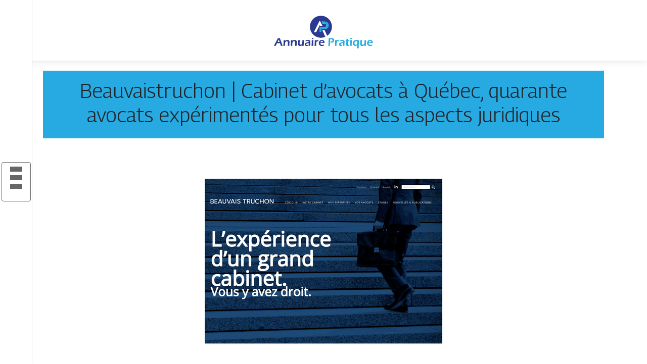

--- FILE ---
content_type: text/html; charset=UTF-8
request_url: https://www.annuairepratique.com/beauvaistruchon-cabinet-davocats-a-quebec-quarante-avocats-experimentes-pour-tous-les-aspects-juridiques/
body_size: 6037
content:
<!DOCTYPE html>
<html>
<head lang="fr-FR">
<meta charset="UTF-8">
<meta name="viewport" content="width=device-width">
<link rel="shortcut icon" href="https://www.annuairepratique.com/wp-content/uploads/2022/02/pratique.svg" /><script type="application/ld+json">
{
  "@context": "https://schema.org",
  "@type": "Article",
  "mainEntityOfPage": {
    "@type": "WebPage",
    "@id": "https://www.annuairepratique.com/beauvaistruchon-cabinet-davocats-a-quebec-quarante-avocats-experimentes-pour-tous-les-aspects-juridiques/"
  },
  "headline": "",
  "description": "",
  "image": {
    "@type": "ImageObject",
    "url":"https://www.annuairepratique.com/wp-content/uploads/2022/02/579284192.jpg",
    "width":550,
    "height": 344 
  },  "author": {
    "@type": "Person",
    "name": "admin",
    "url": "https://www.annuairepratique.com/author/annuairepratique"
  },
  "publisher": {
    "@type": "Organization",
    "name": "annuairepratique",
    "logo": {
      "@type": "ImageObject",
      "url": "https://www.annuairepratique.com"
    }
  },
  "datePublished": "2023-01-01T18:36:38+00:00",
  "dateModified": "2023-09-26T23:01:34+00:00"
}
</script>
<meta name='robots' content='max-image-preview:large' />
<link rel='dns-prefetch' href='//cdn.jsdelivr.net' />
<link rel='dns-prefetch' href='//stackpath.bootstrapcdn.com' />
<title></title><meta name="description" content=""><link rel="alternate" title="oEmbed (JSON)" type="application/json+oembed" href="https://www.annuairepratique.com/wp-json/oembed/1.0/embed?url=https%3A%2F%2Fwww.annuairepratique.com%2Fbeauvaistruchon-cabinet-davocats-a-quebec-quarante-avocats-experimentes-pour-tous-les-aspects-juridiques%2F" />
<link rel="alternate" title="oEmbed (XML)" type="text/xml+oembed" href="https://www.annuairepratique.com/wp-json/oembed/1.0/embed?url=https%3A%2F%2Fwww.annuairepratique.com%2Fbeauvaistruchon-cabinet-davocats-a-quebec-quarante-avocats-experimentes-pour-tous-les-aspects-juridiques%2F&#038;format=xml" />
<style id='wp-img-auto-sizes-contain-inline-css' type='text/css'>
img:is([sizes=auto i],[sizes^="auto," i]){contain-intrinsic-size:3000px 1500px}
/*# sourceURL=wp-img-auto-sizes-contain-inline-css */
</style>
<style id='wp-block-library-inline-css' type='text/css'>
:root{--wp-block-synced-color:#7a00df;--wp-block-synced-color--rgb:122,0,223;--wp-bound-block-color:var(--wp-block-synced-color);--wp-editor-canvas-background:#ddd;--wp-admin-theme-color:#007cba;--wp-admin-theme-color--rgb:0,124,186;--wp-admin-theme-color-darker-10:#006ba1;--wp-admin-theme-color-darker-10--rgb:0,107,160.5;--wp-admin-theme-color-darker-20:#005a87;--wp-admin-theme-color-darker-20--rgb:0,90,135;--wp-admin-border-width-focus:2px}@media (min-resolution:192dpi){:root{--wp-admin-border-width-focus:1.5px}}.wp-element-button{cursor:pointer}:root .has-very-light-gray-background-color{background-color:#eee}:root .has-very-dark-gray-background-color{background-color:#313131}:root .has-very-light-gray-color{color:#eee}:root .has-very-dark-gray-color{color:#313131}:root .has-vivid-green-cyan-to-vivid-cyan-blue-gradient-background{background:linear-gradient(135deg,#00d084,#0693e3)}:root .has-purple-crush-gradient-background{background:linear-gradient(135deg,#34e2e4,#4721fb 50%,#ab1dfe)}:root .has-hazy-dawn-gradient-background{background:linear-gradient(135deg,#faaca8,#dad0ec)}:root .has-subdued-olive-gradient-background{background:linear-gradient(135deg,#fafae1,#67a671)}:root .has-atomic-cream-gradient-background{background:linear-gradient(135deg,#fdd79a,#004a59)}:root .has-nightshade-gradient-background{background:linear-gradient(135deg,#330968,#31cdcf)}:root .has-midnight-gradient-background{background:linear-gradient(135deg,#020381,#2874fc)}:root{--wp--preset--font-size--normal:16px;--wp--preset--font-size--huge:42px}.has-regular-font-size{font-size:1em}.has-larger-font-size{font-size:2.625em}.has-normal-font-size{font-size:var(--wp--preset--font-size--normal)}.has-huge-font-size{font-size:var(--wp--preset--font-size--huge)}.has-text-align-center{text-align:center}.has-text-align-left{text-align:left}.has-text-align-right{text-align:right}.has-fit-text{white-space:nowrap!important}#end-resizable-editor-section{display:none}.aligncenter{clear:both}.items-justified-left{justify-content:flex-start}.items-justified-center{justify-content:center}.items-justified-right{justify-content:flex-end}.items-justified-space-between{justify-content:space-between}.screen-reader-text{border:0;clip-path:inset(50%);height:1px;margin:-1px;overflow:hidden;padding:0;position:absolute;width:1px;word-wrap:normal!important}.screen-reader-text:focus{background-color:#ddd;clip-path:none;color:#444;display:block;font-size:1em;height:auto;left:5px;line-height:normal;padding:15px 23px 14px;text-decoration:none;top:5px;width:auto;z-index:100000}html :where(.has-border-color){border-style:solid}html :where([style*=border-top-color]){border-top-style:solid}html :where([style*=border-right-color]){border-right-style:solid}html :where([style*=border-bottom-color]){border-bottom-style:solid}html :where([style*=border-left-color]){border-left-style:solid}html :where([style*=border-width]){border-style:solid}html :where([style*=border-top-width]){border-top-style:solid}html :where([style*=border-right-width]){border-right-style:solid}html :where([style*=border-bottom-width]){border-bottom-style:solid}html :where([style*=border-left-width]){border-left-style:solid}html :where(img[class*=wp-image-]){height:auto;max-width:100%}:where(figure){margin:0 0 1em}html :where(.is-position-sticky){--wp-admin--admin-bar--position-offset:var(--wp-admin--admin-bar--height,0px)}@media screen and (max-width:600px){html :where(.is-position-sticky){--wp-admin--admin-bar--position-offset:0px}}

/*# sourceURL=wp-block-library-inline-css */
</style><style id='global-styles-inline-css' type='text/css'>
:root{--wp--preset--aspect-ratio--square: 1;--wp--preset--aspect-ratio--4-3: 4/3;--wp--preset--aspect-ratio--3-4: 3/4;--wp--preset--aspect-ratio--3-2: 3/2;--wp--preset--aspect-ratio--2-3: 2/3;--wp--preset--aspect-ratio--16-9: 16/9;--wp--preset--aspect-ratio--9-16: 9/16;--wp--preset--color--black: #000000;--wp--preset--color--cyan-bluish-gray: #abb8c3;--wp--preset--color--white: #ffffff;--wp--preset--color--pale-pink: #f78da7;--wp--preset--color--vivid-red: #cf2e2e;--wp--preset--color--luminous-vivid-orange: #ff6900;--wp--preset--color--luminous-vivid-amber: #fcb900;--wp--preset--color--light-green-cyan: #7bdcb5;--wp--preset--color--vivid-green-cyan: #00d084;--wp--preset--color--pale-cyan-blue: #8ed1fc;--wp--preset--color--vivid-cyan-blue: #0693e3;--wp--preset--color--vivid-purple: #9b51e0;--wp--preset--gradient--vivid-cyan-blue-to-vivid-purple: linear-gradient(135deg,rgb(6,147,227) 0%,rgb(155,81,224) 100%);--wp--preset--gradient--light-green-cyan-to-vivid-green-cyan: linear-gradient(135deg,rgb(122,220,180) 0%,rgb(0,208,130) 100%);--wp--preset--gradient--luminous-vivid-amber-to-luminous-vivid-orange: linear-gradient(135deg,rgb(252,185,0) 0%,rgb(255,105,0) 100%);--wp--preset--gradient--luminous-vivid-orange-to-vivid-red: linear-gradient(135deg,rgb(255,105,0) 0%,rgb(207,46,46) 100%);--wp--preset--gradient--very-light-gray-to-cyan-bluish-gray: linear-gradient(135deg,rgb(238,238,238) 0%,rgb(169,184,195) 100%);--wp--preset--gradient--cool-to-warm-spectrum: linear-gradient(135deg,rgb(74,234,220) 0%,rgb(151,120,209) 20%,rgb(207,42,186) 40%,rgb(238,44,130) 60%,rgb(251,105,98) 80%,rgb(254,248,76) 100%);--wp--preset--gradient--blush-light-purple: linear-gradient(135deg,rgb(255,206,236) 0%,rgb(152,150,240) 100%);--wp--preset--gradient--blush-bordeaux: linear-gradient(135deg,rgb(254,205,165) 0%,rgb(254,45,45) 50%,rgb(107,0,62) 100%);--wp--preset--gradient--luminous-dusk: linear-gradient(135deg,rgb(255,203,112) 0%,rgb(199,81,192) 50%,rgb(65,88,208) 100%);--wp--preset--gradient--pale-ocean: linear-gradient(135deg,rgb(255,245,203) 0%,rgb(182,227,212) 50%,rgb(51,167,181) 100%);--wp--preset--gradient--electric-grass: linear-gradient(135deg,rgb(202,248,128) 0%,rgb(113,206,126) 100%);--wp--preset--gradient--midnight: linear-gradient(135deg,rgb(2,3,129) 0%,rgb(40,116,252) 100%);--wp--preset--font-size--small: 13px;--wp--preset--font-size--medium: 20px;--wp--preset--font-size--large: 36px;--wp--preset--font-size--x-large: 42px;--wp--preset--spacing--20: 0.44rem;--wp--preset--spacing--30: 0.67rem;--wp--preset--spacing--40: 1rem;--wp--preset--spacing--50: 1.5rem;--wp--preset--spacing--60: 2.25rem;--wp--preset--spacing--70: 3.38rem;--wp--preset--spacing--80: 5.06rem;--wp--preset--shadow--natural: 6px 6px 9px rgba(0, 0, 0, 0.2);--wp--preset--shadow--deep: 12px 12px 50px rgba(0, 0, 0, 0.4);--wp--preset--shadow--sharp: 6px 6px 0px rgba(0, 0, 0, 0.2);--wp--preset--shadow--outlined: 6px 6px 0px -3px rgb(255, 255, 255), 6px 6px rgb(0, 0, 0);--wp--preset--shadow--crisp: 6px 6px 0px rgb(0, 0, 0);}:where(.is-layout-flex){gap: 0.5em;}:where(.is-layout-grid){gap: 0.5em;}body .is-layout-flex{display: flex;}.is-layout-flex{flex-wrap: wrap;align-items: center;}.is-layout-flex > :is(*, div){margin: 0;}body .is-layout-grid{display: grid;}.is-layout-grid > :is(*, div){margin: 0;}:where(.wp-block-columns.is-layout-flex){gap: 2em;}:where(.wp-block-columns.is-layout-grid){gap: 2em;}:where(.wp-block-post-template.is-layout-flex){gap: 1.25em;}:where(.wp-block-post-template.is-layout-grid){gap: 1.25em;}.has-black-color{color: var(--wp--preset--color--black) !important;}.has-cyan-bluish-gray-color{color: var(--wp--preset--color--cyan-bluish-gray) !important;}.has-white-color{color: var(--wp--preset--color--white) !important;}.has-pale-pink-color{color: var(--wp--preset--color--pale-pink) !important;}.has-vivid-red-color{color: var(--wp--preset--color--vivid-red) !important;}.has-luminous-vivid-orange-color{color: var(--wp--preset--color--luminous-vivid-orange) !important;}.has-luminous-vivid-amber-color{color: var(--wp--preset--color--luminous-vivid-amber) !important;}.has-light-green-cyan-color{color: var(--wp--preset--color--light-green-cyan) !important;}.has-vivid-green-cyan-color{color: var(--wp--preset--color--vivid-green-cyan) !important;}.has-pale-cyan-blue-color{color: var(--wp--preset--color--pale-cyan-blue) !important;}.has-vivid-cyan-blue-color{color: var(--wp--preset--color--vivid-cyan-blue) !important;}.has-vivid-purple-color{color: var(--wp--preset--color--vivid-purple) !important;}.has-black-background-color{background-color: var(--wp--preset--color--black) !important;}.has-cyan-bluish-gray-background-color{background-color: var(--wp--preset--color--cyan-bluish-gray) !important;}.has-white-background-color{background-color: var(--wp--preset--color--white) !important;}.has-pale-pink-background-color{background-color: var(--wp--preset--color--pale-pink) !important;}.has-vivid-red-background-color{background-color: var(--wp--preset--color--vivid-red) !important;}.has-luminous-vivid-orange-background-color{background-color: var(--wp--preset--color--luminous-vivid-orange) !important;}.has-luminous-vivid-amber-background-color{background-color: var(--wp--preset--color--luminous-vivid-amber) !important;}.has-light-green-cyan-background-color{background-color: var(--wp--preset--color--light-green-cyan) !important;}.has-vivid-green-cyan-background-color{background-color: var(--wp--preset--color--vivid-green-cyan) !important;}.has-pale-cyan-blue-background-color{background-color: var(--wp--preset--color--pale-cyan-blue) !important;}.has-vivid-cyan-blue-background-color{background-color: var(--wp--preset--color--vivid-cyan-blue) !important;}.has-vivid-purple-background-color{background-color: var(--wp--preset--color--vivid-purple) !important;}.has-black-border-color{border-color: var(--wp--preset--color--black) !important;}.has-cyan-bluish-gray-border-color{border-color: var(--wp--preset--color--cyan-bluish-gray) !important;}.has-white-border-color{border-color: var(--wp--preset--color--white) !important;}.has-pale-pink-border-color{border-color: var(--wp--preset--color--pale-pink) !important;}.has-vivid-red-border-color{border-color: var(--wp--preset--color--vivid-red) !important;}.has-luminous-vivid-orange-border-color{border-color: var(--wp--preset--color--luminous-vivid-orange) !important;}.has-luminous-vivid-amber-border-color{border-color: var(--wp--preset--color--luminous-vivid-amber) !important;}.has-light-green-cyan-border-color{border-color: var(--wp--preset--color--light-green-cyan) !important;}.has-vivid-green-cyan-border-color{border-color: var(--wp--preset--color--vivid-green-cyan) !important;}.has-pale-cyan-blue-border-color{border-color: var(--wp--preset--color--pale-cyan-blue) !important;}.has-vivid-cyan-blue-border-color{border-color: var(--wp--preset--color--vivid-cyan-blue) !important;}.has-vivid-purple-border-color{border-color: var(--wp--preset--color--vivid-purple) !important;}.has-vivid-cyan-blue-to-vivid-purple-gradient-background{background: var(--wp--preset--gradient--vivid-cyan-blue-to-vivid-purple) !important;}.has-light-green-cyan-to-vivid-green-cyan-gradient-background{background: var(--wp--preset--gradient--light-green-cyan-to-vivid-green-cyan) !important;}.has-luminous-vivid-amber-to-luminous-vivid-orange-gradient-background{background: var(--wp--preset--gradient--luminous-vivid-amber-to-luminous-vivid-orange) !important;}.has-luminous-vivid-orange-to-vivid-red-gradient-background{background: var(--wp--preset--gradient--luminous-vivid-orange-to-vivid-red) !important;}.has-very-light-gray-to-cyan-bluish-gray-gradient-background{background: var(--wp--preset--gradient--very-light-gray-to-cyan-bluish-gray) !important;}.has-cool-to-warm-spectrum-gradient-background{background: var(--wp--preset--gradient--cool-to-warm-spectrum) !important;}.has-blush-light-purple-gradient-background{background: var(--wp--preset--gradient--blush-light-purple) !important;}.has-blush-bordeaux-gradient-background{background: var(--wp--preset--gradient--blush-bordeaux) !important;}.has-luminous-dusk-gradient-background{background: var(--wp--preset--gradient--luminous-dusk) !important;}.has-pale-ocean-gradient-background{background: var(--wp--preset--gradient--pale-ocean) !important;}.has-electric-grass-gradient-background{background: var(--wp--preset--gradient--electric-grass) !important;}.has-midnight-gradient-background{background: var(--wp--preset--gradient--midnight) !important;}.has-small-font-size{font-size: var(--wp--preset--font-size--small) !important;}.has-medium-font-size{font-size: var(--wp--preset--font-size--medium) !important;}.has-large-font-size{font-size: var(--wp--preset--font-size--large) !important;}.has-x-large-font-size{font-size: var(--wp--preset--font-size--x-large) !important;}
/*# sourceURL=global-styles-inline-css */
</style>

<style id='classic-theme-styles-inline-css' type='text/css'>
/*! This file is auto-generated */
.wp-block-button__link{color:#fff;background-color:#32373c;border-radius:9999px;box-shadow:none;text-decoration:none;padding:calc(.667em + 2px) calc(1.333em + 2px);font-size:1.125em}.wp-block-file__button{background:#32373c;color:#fff;text-decoration:none}
/*# sourceURL=/wp-includes/css/classic-themes.min.css */
</style>
<link rel='stylesheet' id='default-css' href='https://www.annuairepratique.com/wp-content/themes/generic-site/style.css?ver=67199f0f6d0c4c006bab8aada4532e47' type='text/css' media='all' />
<link rel='stylesheet' id='bootstrap4-css' href='https://www.annuairepratique.com/wp-content/themes/generic-site/css/bootstrap4/bootstrap.min.css?ver=67199f0f6d0c4c006bab8aada4532e47' type='text/css' media='all' />
<link rel='stylesheet' id='bootstrap-icon-css' href='https://cdn.jsdelivr.net/npm/bootstrap-icons@1.11.0/font/bootstrap-icons.css?ver=67199f0f6d0c4c006bab8aada4532e47' type='text/css' media='all' />
<link rel='stylesheet' id='font-awesome-css' href='https://stackpath.bootstrapcdn.com/font-awesome/4.7.0/css/font-awesome.min.css?ver=67199f0f6d0c4c006bab8aada4532e47' type='text/css' media='all' />
<link rel='stylesheet' id='aos-css' href='https://www.annuairepratique.com/wp-content/themes/generic-site/css/aos.css?ver=67199f0f6d0c4c006bab8aada4532e47' type='text/css' media='all' />
<link rel='stylesheet' id='global-css' href='https://www.annuairepratique.com/wp-content/themes/generic-site/css/global.css?ver=67199f0f6d0c4c006bab8aada4532e47' type='text/css' media='all' />
<link rel='stylesheet' id='style-css' href='https://www.annuairepratique.com/wp-content/themes/generic-site/css/template.css?ver=67199f0f6d0c4c006bab8aada4532e47' type='text/css' media='all' />
<script type="text/javascript" src="https://www.annuairepratique.com/wp-content/themes/generic-site/js/jquery.min.js?ver=67199f0f6d0c4c006bab8aada4532e47" id="jquery-js"></script>
<link rel="https://api.w.org/" href="https://www.annuairepratique.com/wp-json/" /><link rel="alternate" title="JSON" type="application/json" href="https://www.annuairepratique.com/wp-json/wp/v2/posts/1115" /><link rel="EditURI" type="application/rsd+xml" title="RSD" href="https://www.annuairepratique.com/xmlrpc.php?rsd" />
<link rel="canonical" href="https://www.annuairepratique.com/beauvaistruchon-cabinet-davocats-a-quebec-quarante-avocats-experimentes-pour-tous-les-aspects-juridiques/" />
<link rel='shortlink' href='https://www.annuairepratique.com/?p=1115' />
<meta name="google-site-verification" content="i2MhafqrRkAu7HY8Cvs84ddxhqqMWrzHfcxA2Rimh2Y" />
<link rel="preconnect" href="https://fonts.googleapis.com">
<link rel="preconnect" href="https://fonts.gstatic.com" crossorigin>
<link href="https://fonts.googleapis.com/css2?family=Georama:wght@300&display=swap" rel="stylesheet"><style type="text/css">
	
.default_color_background,.menu-bars{background-color : #666666 }
.default_color_text,a,h1 span,h2 span,h3 span,h4 span,h5 span,h6 span{color :#666666 }
.default_color_border{border-color : #666666 }
.navigation li a,.navigation li.disabled,.navigation li.active a{background-color: #666666;}
.fa-bars,.overlay-nav .close{color: #666666;}
nav li a:after{background-color: #666666;}
.main-menu,.bottom-menu{background-color:#fff;}
.main-menu.scrolling-down{-webkit-box-shadow: 0 2px 13px 0 rgba(0, 0, 0, .1);-moz-box-shadow: 0 2px 13px 0 rgba(0, 0, 0, .1);box-shadow: 0 2px 13px 0 rgba(0, 0, 0, .1);}	
.scrolling-down .logo-main{display: none;}
.scrolling-down .logo-sticky{display:inline-block;}
.main {margin-top:120px!important}
body{font-family: 'Georama', sans-serif;}
.main{background:#fff;margin-top:40px;padding:20px 15px 0}
.home h2{font-size:18px;text-transform:uppercase;}
.home .main img{max-width: 100%;height: auto;}
.navbar{border-top: 1px dotted #666;border-bottom: 1px dotted #666;margin-top: 25px;}
.last-post{background:#f5f5f5;padding:10px}
footer{background-image:url()}
.copyright{background:#ddd;padding:20px}
.last-bloc{background-image:url(/wp-content/themes/generic-site/img/footer_bg.png);padding:15px;color:#fff}
.subheader{padding:15px;text-align:center;background:#dedede}

.home .content-inloop {
  height: auto;
}
  .single .post-thumb {
  margin-bottom: 20px;
  margin-top: 20px;
} 

.copyright-bloc.text-center {
  color: #fff;
}

.scrolling-down #logo img {
    height: auto;
}


a:hover {
    color: #27aae1;
    text-decoration: underline;
}
.last-post {
    background: #27aae1;
    padding: 10px;
}
footer .copyright {
    border-top: 1px solid #27aae1;
    padding-top: 20px;
}
.copyright {
    background: #27aae1;
    padding: 20px;
}
.subheader {
    padding: 15px;
    text-align: center;
    background: #27aae1;
}
.last-post {
    background: #f5f5f5;
    padding: 10px;
}

.loop-post {
  background: #fff;
  padding: 30px;
}

body {background-repeat: no-repeat;
background-attachment: fixed;}
</style><style>:root {
    --color-primary: #666666;
    --color-primary-light: #848484;
    --color-primary-dark: #474747;
    --color-primary-hover: #5b5b5b;
    --color-primary-muted: #a3a3a3;
            --color-background: #fff;
    --color-text: #ffffff;
} </style>

</head>
<body class="wp-singular post-template-default single single-post postid-1115 single-format-standard wp-theme-generic-site catid-16  open-left" style="background-image:url(http://www.annuairepratique.com/wp-content/uploads/2022/02/fond.svg);">
<div id="mask-menu"></div>	
<div id="before-menu"></div>
	
<nav class="click-menu creative-menu crv-left main-menu">
<div class="container">
<div class="text-center">	
<a id="logo" href="https://www.annuairepratique.com">
<img class="logo-main" src="https://www.annuairepratique.com/wp-content/uploads/2022/02/Annuaire-Pratique-3.svg" alt="logo">
<img class="logo-sticky" src="https://www.annuairepratique.com/wp-content/uploads/2022/02/Annuaire-Pratique-3.svg" alt="logo"></a>
</div>
<div class="open_left">
<button class="navbar-toggler default_color_border" type="button">
<ul class="menu_btn">	
<li class="menu-bars"></li>
<li class="menu-bars"></li>
<li class="menu-bars"></li>
</ul>
</button>
<div class="close-menu"><i class="fa fa-times-thin fa-2x" aria-hidden="true"></i></div>
</div>
<div class="menu-left overlay-menu">	
<ul id="main-menu" class="navbar-nav"><li id="menu-item-1638" class="menu-item menu-item-type-taxonomy menu-item-object-category"><a href="https://www.annuairepratique.com/assurances/">Assurances</a></li>
<li id="menu-item-1639" class="menu-item menu-item-type-taxonomy menu-item-object-category"><a href="https://www.annuairepratique.com/business/">Business</a></li>
<li id="menu-item-1640" class="menu-item menu-item-type-taxonomy menu-item-object-category"><a href="https://www.annuairepratique.com/cuisine/">Cuisine</a></li>
<li id="menu-item-1641" class="menu-item menu-item-type-taxonomy menu-item-object-category"><a href="https://www.annuairepratique.com/culture-art/">Culture &amp; art</a></li>
<li id="menu-item-1642" class="menu-item menu-item-type-taxonomy menu-item-object-category"><a href="https://www.annuairepratique.com/emploi-formations/">Emploi &amp; formations</a></li>
<li id="menu-item-1643" class="menu-item menu-item-type-taxonomy menu-item-object-category"><a href="https://www.annuairepratique.com/finances/">Finances</a></li>
<li id="menu-item-1644" class="menu-item menu-item-type-taxonomy menu-item-object-category"><a href="https://www.annuairepratique.com/immobilier/">Immobilier</a></li>
<li id="menu-item-1646" class="menu-item menu-item-type-taxonomy menu-item-object-category current-post-ancestor current-menu-parent current-post-parent"><a href="https://www.annuairepratique.com/juridique/">Juridique</a></li>
<li id="menu-item-1647" class="menu-item menu-item-type-taxonomy menu-item-object-category"><a href="https://www.annuairepratique.com/loisirs-sports/">Loisirs &amp; sports</a></li>
<li id="menu-item-1648" class="menu-item menu-item-type-taxonomy menu-item-object-category"><a href="https://www.annuairepratique.com/maison-deco/">Maison &amp; déco</a></li>
<li id="menu-item-1654" class="menu-item menu-item-type-taxonomy menu-item-object-category"><a href="https://www.annuairepratique.com/mobilite-logistique/">Mobilité &amp; logistique</a></li>
<li id="menu-item-1649" class="menu-item menu-item-type-taxonomy menu-item-object-category"><a href="https://www.annuairepratique.com/nature-ecologie/">Nature &amp; écologie</a></li>
<li id="menu-item-1650" class="menu-item menu-item-type-taxonomy menu-item-object-category"><a href="https://www.annuairepratique.com/sante-bien-etre/">Santé &amp; bien-être</a></li>
<li id="menu-item-1651" class="menu-item menu-item-type-taxonomy menu-item-object-category"><a href="https://www.annuairepratique.com/shopping-beaute/">Shopping &amp; beauté</a></li>
<li id="menu-item-1652" class="menu-item menu-item-type-taxonomy menu-item-object-category"><a href="https://www.annuairepratique.com/societe/">Société</a></li>
<li id="menu-item-1653" class="menu-item menu-item-type-taxonomy menu-item-object-category"><a href="https://www.annuairepratique.com/technologies/">Technologies</a></li>
<li id="menu-item-1655" class="menu-item menu-item-type-taxonomy menu-item-object-category"><a href="https://www.annuairepratique.com/voyages/">Voyages</a></li>
<li id="menu-item-1645" class="menu-item menu-item-type-taxonomy menu-item-object-category"><a href="https://www.annuairepratique.com/infos/">Infos</a></li>
</ul></div>
</div>
</nav>
<div class="main">
<div class="container">  


<div class="subheader" style="background-position:top;">
<div id="mask" style=""></div> 
<div class="container-fluid"><h1 class="title">Beauvaistruchon | Cabinet d&rsquo;avocats à Québec, quarante avocats expéri­mentés pour tous les aspects juridiques</h1></div>
</div>



<div class="container-fluid">
<div class="row">
<div class="post-data col-md-12 col-lg-12 col-xs-12">
<div class="row">
<div class="col-md-12 col-xs-12">

<div class="post-thumb text-center">
<img width="550" height="344" src="https://www.annuairepratique.com/wp-content/uploads/2022/02/579284192.jpg" class="attachment-post-xlarge size-post-xlarge wp-post-image" alt="" decoding="async" fetchpriority="high" srcset="https://www.annuairepratique.com/wp-content/uploads/2022/02/579284192.jpg 550w, https://www.annuairepratique.com/wp-content/uploads/2022/02/579284192-300x188.jpg 300w" sizes="(max-width: 550px) 100vw, 550px" /></div>

</div>

<div class="col-md-12 col-xs-12">

<div class="blog-post-content mb-5">




Beauvais Truchon Avocats est un cabinet de droit à Québec au service des besoins légaux de ses clients depuis plus de 50 ans.<div class='text-center'><a href="https://www.beauvaistruchon.com/">https://www.beauvaistruchon.com/</a></div>

  
</div>

</div>
</div>


</div><!---post-data--->
<!----sidebar--->
</div>
</div>
</div>




</div>
</div>
</div>
<footer style="">
<div class="copyright-bloc text-center"><div class="container"></div></div></footer>
</div>

<script type="speculationrules">
{"prefetch":[{"source":"document","where":{"and":[{"href_matches":"/*"},{"not":{"href_matches":["/wp-*.php","/wp-admin/*","/wp-content/uploads/*","/wp-content/*","/wp-content/plugins/*","/wp-content/themes/generic-site/*","/*\\?(.+)"]}},{"not":{"selector_matches":"a[rel~=\"nofollow\"]"}},{"not":{"selector_matches":".no-prefetch, .no-prefetch a"}}]},"eagerness":"conservative"}]}
</script>
<script type="text/javascript" src="https://www.annuairepratique.com/wp-content/themes/generic-site/js/bootstrap.min.js" id="bootstrap4-js"></script>
<script type="text/javascript" src="https://www.annuairepratique.com/wp-content/themes/generic-site/js/aos.js" id="aos-js"></script>
<script type="text/javascript" src="https://www.annuairepratique.com/wp-content/themes/generic-site/js/rellax.min.js" id="rellax-js"></script>
<script type="text/javascript" src="https://www.annuairepratique.com/wp-content/themes/generic-site/js/default_script.js" id="default_script-js"></script>

<script type="text/javascript">
jQuery('.remove-margin-bottom').parent(".so-panel").css("margin-bottom","0px");
</script>
<script type="text/javascript">
var nav = jQuery('.main-menu:not(.creative-menu-open)');
var menu_height = jQuery(".main-menu").height();	
jQuery(window).scroll(function () {	
if (jQuery(this).scrollTop() > 125) {	
nav.addClass("fixed-menu");
jQuery(".main-menu").addClass("scrolling-down");
jQuery("#before-menu").css("height",menu_height);
setTimeout(function(){ jQuery('.fixed-menu').css("top", "0"); },600)
} else {
jQuery(".main-menu").removeClass("scrolling-down");
nav.removeClass("fixed-menu");
jQuery("#before-menu").css("height","0px");
jQuery('.fixed-menu').css("top", "-200px");
nav.attr('style', '');
}
});
</script>
<script type="text/javascript">
AOS.init({
  once: true,
});
</script>

	

<script type="text/javascript">
$(document).ready(function() {
$( ".blog-post-content img" ).on( "click", function() {
var url_img = $(this).attr('src');
$('.img-fullscreen').html("<div><img src='"+url_img+"'></div>");
$('.img-fullscreen').fadeIn();
});
$('.img-fullscreen').on( "click", function() {
$(this).empty();
$('.img-fullscreen').hide();
});
});
</script>

<div class="img-fullscreen"></div>

</body>
</html>   

--- FILE ---
content_type: image/svg+xml
request_url: https://www.annuairepratique.com/wp-content/uploads/2022/02/Annuaire-Pratique-3.svg
body_size: 8811
content:
<?xml version="1.0" encoding="utf-8"?>
<!-- Generator: Adobe Illustrator 16.0.0, SVG Export Plug-In . SVG Version: 6.00 Build 0)  -->
<!DOCTYPE svg PUBLIC "-//W3C//DTD SVG 1.1//EN" "http://www.w3.org/Graphics/SVG/1.1/DTD/svg11.dtd">
<svg version="1.1" id="Calque_1" xmlns="http://www.w3.org/2000/svg" xmlns:xlink="http://www.w3.org/1999/xlink" x="0px" y="0px"
	 width="209.75px" height="79.902px" viewBox="-62.333 0 209.75 79.902" enable-background="new -62.333 0 209.75 79.902"
	 xml:space="preserve">
<path fill="#080606" d="M-4.611,145.117c0.005-0.002,0.011-0.002,0.016-0.004c-0.001,0.004-0.002,0.006-0.004,0.01
	C-4.603,145.121-4.607,145.119-4.611,145.117z"/>
<g>
	<text transform="matrix(1 0 0 1 -71.8311 -36.0247)" fill="#B00342" font-family="'Candle-Mustard'" font-size="32">Annuaire</text>
	<text transform="matrix(1 0 0 1 29.4473 -36.0247)" fill="#B00342" font-family="'Candle-Mustard'" font-size="32"> </text>
	<text transform="matrix(1 0 0 1 38.2471 -36.0247)" fill="#0B0204" font-family="'Candle-Mustard'" font-size="32">Vin</text>
</g>
<g>
	<path fill="#191616" d="M48.108-66.217l-0.006-0.159l-0.01-0.313c-0.006-0.211-0.012-0.421-0.033-0.642l-0.053-0.651
		c-0.018-0.219-0.049-0.428-0.072-0.643c-0.203-1.701-0.527-3.373-0.902-5.028c-0.377-1.655-0.822-3.292-1.311-4.916
		c-0.49-1.622-1.025-3.232-1.635-4.816l-0.004-0.009c-0.047-0.12-0.164-0.205-0.301-0.202l-3.424,0.053l-3.424,0.066l-3.424,0.065
		c-1.143,0.021-2.283,0.053-3.426,0.078c-0.029,0-0.055,0.026-0.057,0.059c0,0.032,0.027,0.059,0.057,0.06
		c1.143,0.025,2.283,0.059,3.426,0.078l3.424,0.067l3.424,0.064l3.193,0.051c0.52,1.517,0.988,3.054,1.414,4.603
		c0.443,1.619,0.836,3.252,1.178,4.893c0.338,1.641,0.621,3.291,0.783,4.944c0.02,0.205,0.047,0.414,0.059,0.617l0.037,0.609
		c0.018,0.2,0.02,0.411,0.023,0.623l0.006,0.316l0.004,0.157v0.065l-0.004,0.076c-0.01,0.81-0.098,1.616-0.266,2.406
		c-0.334,1.581-0.984,3.091-1.895,4.42c-0.908,1.331-2.076,2.48-3.418,3.368c-1.338,0.889-2.85,1.517-4.426,1.83l-0.283,0.049
		c0.242-0.723,0.496-1.44,0.76-2.154c0.389-1.035,0.787-2.063,1.213-3.084c0.424-1.02,0.869-2.029,1.332-3.032
		c0.928-2.006,1.936-3.975,3.031-5.895c0.029-0.055,0.047-0.113,0.047-0.176c0-0.027-0.004-0.055-0.01-0.081
		c-0.045-0.188-0.234-0.303-0.422-0.259l-0.002,0.002C32.465-66.192,25.833-75.22,26.772-81.94c0.036-0.31,0.051-0.621,0.119-0.925
		l0.083-0.458c0.016-0.076,0.025-0.152,0.044-0.229l0.06-0.225c0.146-0.604,0.346-1.194,0.578-1.77l0.188-0.427l0.094-0.213
		c0.031-0.072,0.063-0.143,0.102-0.209l0.434-0.808c0.002-0.005,0.004-0.012,0.008-0.017l0.014-0.024L28.5-87.25
		c0.098-0.192,0.023-0.43-0.17-0.53c-0.193-0.099-0.43-0.021-0.529,0.171v0.001c-0.855,1.467-1.663,2.962-2.397,4.497
		c-0.722,1.539-1.385,3.107-1.962,4.71c-0.58,1.602-1.078,3.234-1.472,4.896c-0.397,1.661-0.694,3.352-0.854,5.062
		c-0.035,0.428-0.063,0.856-0.089,1.286l-0.017,0.646l-0.008,0.323L21-66.145v0.055l0.001,0.078l0.004,0.159
		c0.004,0.211,0.005,0.418,0.024,0.646c0.019,0.224,0.029,0.45,0.06,0.666c0.048,0.438,0.12,0.873,0.212,1.303
		c0.367,1.724,1.081,3.37,2.08,4.821c1,1.453,2.283,2.71,3.76,3.677c1.478,0.969,3.15,1.638,4.886,1.966
		c0.434,0.082,0.871,0.142,1.311,0.182c0.221,0.015,0.441,0.041,0.662,0.044l0.33,0.008l0.166,0.006h0.041l0.057,0.001l0.08-0.003
		c0.172-0.005,0.338-0.008,0.512-0.013c-3.641,11.441-4.846,26.216,6.078,31.067l-2.414,0.031c-1.428,0.021-2.854,0.039-4.283,0.068
		l-4.281,0.078l-2.141,0.04l-2.141,0.049c-0.03,0.002-0.056,0.026-0.057,0.058c0,0.033,0.026,0.06,0.057,0.061l2.141,0.05
		l2.141,0.04l4.281,0.079c1.43,0.028,2.855,0.047,4.283,0.067l4.281,0.056c0.148,0.003,0.287-0.091,0.336-0.238
		c0.063-0.184-0.037-0.381-0.221-0.441l-0.008-0.005c-12.051-4.026-10.742-19.044-6.906-31.157l0.309-0.039l0.652-0.117
		c1.732-0.354,3.395-1.048,4.859-2.037c1.463-0.988,2.73-2.261,3.707-3.729c0.975-1.47,1.66-3.129,1.998-4.854
		c0.17-0.863,0.252-1.741,0.25-2.619l0.002-0.082L48.108-66.217z M36.569-56.491c-0.338,0.883-0.658,1.771-0.963,2.666l-0.336,0.026
		c-0.203,0.01-0.42,0.013-0.627,0.021l-0.08,0.003l-0.061-0.003l-0.15-0.004l-0.303-0.008c-0.199-0.001-0.4-0.024-0.6-0.037
		c-0.4-0.036-0.801-0.089-1.195-0.165c-1.58-0.291-3.098-0.897-4.447-1.771c-1.353-0.869-2.536-2.005-3.46-3.324
		c-0.925-1.317-1.59-2.819-1.941-4.393c-0.087-0.396-0.157-0.792-0.204-1.192c-0.031-0.202-0.041-0.396-0.059-0.594
		c-0.02-0.189-0.023-0.406-0.03-0.617L22.11-66.04l-0.002-0.079v-0.019c0,0,0-0.001,0-0.006v-0.039l0.006-0.31l0.01-0.617
		c0.021-0.413,0.044-0.825,0.074-1.238c0.139-1.65,0.417-3.294,0.786-4.918c0.368-1.625,0.838-3.229,1.39-4.804
		c0.515-1.48,1.092-2.939,1.729-4.373c-0.013,0.147-0.025,0.297-0.041,0.444c-1.018,8.012,7.405,16.282,15.87,14.22l0.148-0.033
		c-1.021,1.681-1.961,3.41-2.828,5.176c-0.494,1.002-0.963,2.017-1.408,3.041C37.397-58.57,36.967-57.537,36.569-56.491z"/>
	<path fill="#B00342" d="M42.081-67.811c-1.021,1.681-1.961,3.41-2.828,5.176c-0.494,1.002-0.963,2.017-1.408,3.041
		c-0.447,1.024-0.877,2.058-1.275,3.104c-0.338,0.883-0.658,1.771-0.963,2.666l-0.336,0.026c-0.203,0.01-0.42,0.013-0.627,0.021
		l-0.08,0.003l-0.061-0.003l-0.15-0.004l-0.303-0.008c-0.199-0.001-0.4-0.024-0.6-0.037c-0.4-0.036-0.801-0.089-1.195-0.165
		c-1.58-0.291-3.098-0.897-4.447-1.771c-1.353-0.869-2.536-2.005-3.46-3.324c-0.925-1.317-1.59-2.818-1.941-4.393
		c-0.087-0.396-0.157-0.792-0.204-1.192c-0.031-0.202-0.041-0.396-0.059-0.594c-0.02-0.189-0.023-0.406-0.03-0.617L22.11-66.04
		l-0.002-0.079v-0.019c0,0,0-0.001,0-0.006v-0.039l0.006-0.31l0.01-0.617c0.021-0.413,0.044-0.825,0.074-1.238
		c0.139-1.65,0.417-3.294,0.786-4.918c0.368-1.625,0.838-3.229,1.39-4.804c0.515-1.48,1.092-2.939,1.729-4.373
		c-0.013,0.147-0.025,0.297-0.041,0.444c-1.018,8.012,7.405,16.282,15.87,14.22L42.081-67.811z"/>
	<path fill="#F2F2F2" d="M28.758-57.236c-1.776-0.84-3.161-1.97-4.151-3.757c-1.983-3.573-1.395-8.075,0.088-11.885
		c-0.176,2.715-0.804,6.748,0.209,10.063c0.151,0.485,0.321,0.958,0.53,1.396C26.333-59.528,27.336-58.55,28.758-57.236z"/>
</g>
<g>
	<path fill="#B00342" d="M34.002-88.556c-1.645,0.792-2.604,1.494-4.051,2.978c0.459-1.445,1.492-3.969,2.658-4.928
		C34.315-91.908,35.756-89.4,34.002-88.556z"/>
	<path fill="#191616" d="M34.766-90.131c-0.07-0.207-0.199-0.392-0.359-0.539c-0.162-0.146-0.369-0.245-0.584-0.284
		c-0.219-0.039-0.443-0.008-0.646,0.063c-0.105,0.035-0.201,0.083-0.297,0.137l-0.139,0.086l-0.127,0.095
		c-0.088,0.068-0.162,0.145-0.242,0.214c-0.076,0.075-0.148,0.155-0.223,0.232l-0.201,0.247c-0.066,0.084-0.125,0.173-0.189,0.258
		c-0.121,0.176-0.238,0.354-0.344,0.536c-0.111,0.182-0.213,0.368-0.313,0.554c-0.1,0.188-0.193,0.378-0.285,0.569
		c-0.088,0.193-0.176,0.386-0.258,0.581c-0.084,0.195-0.162,0.392-0.238,0.589c-0.063,0.161-0.123,0.322-0.18,0.483
		c-0.072,0.199-0.141,0.399-0.205,0.602c-0.014,0.038-0.025,0.075-0.037,0.113c-0.006,0.02-0.002,0.04,0.014,0.056
		c0.021,0.021,0.057,0.021,0.076-0.001l0.086-0.086l0.359-0.361c0.111-0.112,0.225-0.218,0.34-0.325
		c0.039-0.037,0.078-0.073,0.117-0.111c0.15-0.146,0.314-0.277,0.473-0.417c0.156-0.141,0.328-0.262,0.492-0.395
		c0.08-0.066,0.168-0.124,0.254-0.186l0.258-0.18c0.088-0.061,0.18-0.112,0.268-0.169l0.268-0.167l0.551-0.307l0.564-0.285
		c0.191-0.094,0.373-0.219,0.518-0.381c0.145-0.161,0.242-0.365,0.283-0.578C34.86-89.701,34.836-89.925,34.766-90.131z
		 M34.715-89.506c-0.021,0.198-0.107,0.391-0.238,0.548c-0.131,0.158-0.303,0.279-0.488,0.373l-0.285,0.14
		c-0.096,0.045-0.188,0.094-0.285,0.137c-0.189,0.094-0.377,0.193-0.568,0.285l-0.279,0.15c-0.096,0.05-0.191,0.098-0.285,0.15
		c-0.09,0.055-0.184,0.106-0.277,0.159c-0.094,0.054-0.191,0.102-0.279,0.162l-0.273,0.171c-0.092,0.059-0.184,0.113-0.273,0.176
		c-0.033,0.022-0.066,0.046-0.102,0.069c0.021-0.048,0.043-0.096,0.066-0.143c0.086-0.186,0.172-0.372,0.258-0.556l0.129-0.277
		c0.047-0.089,0.092-0.18,0.135-0.271c0.088-0.183,0.178-0.363,0.27-0.54c0.047-0.088,0.092-0.179,0.143-0.265
		c0.047-0.086,0.092-0.177,0.143-0.26l0.148-0.254l0.16-0.243c0.055-0.076,0.111-0.154,0.168-0.228
		c0.031-0.034,0.063-0.069,0.09-0.104l0.047-0.055l0.01-0.013l0.006-0.007l0.002-0.002c-0.002,0-0.002,0.001-0.004,0.002
		l0.025-0.024l0.113-0.109l0.09-0.077c0.066-0.051,0.141-0.103,0.215-0.141c0.15-0.078,0.314-0.129,0.482-0.124
		c0.168,0.004,0.342,0.06,0.492,0.165c0.146,0.107,0.283,0.251,0.357,0.431C34.706-89.904,34.745-89.704,34.715-89.506z"/>
</g>
<g>
	<text transform="matrix(1 0 0 1 56.5 153.6697)" fill="#050304" font-family="'CasanovaSerifDisplayFree-Regula'" font-size="30">AnnuairExpress</text>
</g>
<g>
	<g>
		<path fill="#2B3990" d="M-55.478,70.542c0.761-1.345,1.654-3.009,2.678-4.991l2.888-5.541c0.899-1.711,1.646-3.193,2.239-4.443
			c0.951,0.015,1.624,0.022,2.019,0.022c0.694,0,1.374-0.008,2.04-0.022l1.569,4.488l3.409,9.281l0.472,1.206l-1.644-0.021
			c-0.38,0-1.019,0.009-1.917,0.021c-0.176-0.651-0.453-1.529-0.83-2.632c-0.378-1.105-0.699-2.001-0.962-2.688h-5.773
			c-0.854,1.741-1.688,3.515-2.5,5.32l-1.789-0.021C-53.916,70.52-54.548,70.529-55.478,70.542z M-48.315,62.939h4.204l-1.726-5.078
			l-0.889,1.847L-48.315,62.939z"/>
		<path fill="#2B3990" d="M-36.85,70.542c0.167-1.66,0.308-3.523,0.42-5.595c0.112-2.069,0.176-3.924,0.19-5.562
			c0.674,0.015,1.212,0.021,1.615,0.021c0.476,0,0.981-0.006,1.516-0.021l-0.122,1.864c0.227-0.322,0.426-0.578,0.598-0.768
			c0.172-0.19,0.392-0.377,0.658-0.56c0.268-0.183,0.553-0.33,0.856-0.439c0.303-0.109,0.644-0.196,1.02-0.264
			c0.377-0.065,0.77-0.098,1.18-0.098c0.651,0,1.275,0.081,1.871,0.247c0.596,0.164,1.077,0.426,1.443,0.783
			c0.366,0.359,0.607,0.75,0.724,1.175c0.117,0.425,0.175,0.874,0.175,1.35c0,0.197-0.01,0.511-0.034,0.942l-0.227,4.794
			c-0.028,0.667-0.046,1.376-0.053,2.129c-0.579-0.013-1.074-0.021-1.483-0.021c-0.557,0-1.118,0.009-1.681,0.021
			c0.058-0.636,0.132-1.747,0.22-3.329c0.089-1.584,0.132-2.632,0.132-3.144c0-0.578-0.091-1.042-0.273-1.393
			c-0.183-0.352-0.466-0.618-0.85-0.801c-0.383-0.184-0.798-0.275-1.244-0.275c-0.438,0-0.848,0.085-1.228,0.252
			c-0.38,0.169-0.709,0.414-0.987,0.736c-0.292,0.328-0.519,0.734-0.679,1.218c-0.168,0.511-0.292,1.356-0.373,2.534
			c-0.074,1.046-0.133,2.446-0.177,4.201c-0.564-0.013-1.074-0.021-1.527-0.021C-35.629,70.52-36.189,70.529-36.85,70.542z"/>
		<path fill="#2B3990" d="M-22.467,70.542c0.167-1.66,0.307-3.523,0.42-5.595c0.112-2.069,0.176-3.924,0.19-5.562
			c0.674,0.015,1.212,0.021,1.615,0.021c0.476,0,0.981-0.006,1.516-0.021l-0.122,1.864c0.226-0.322,0.425-0.578,0.598-0.768
			c0.172-0.19,0.391-0.377,0.658-0.56c0.268-0.183,0.554-0.33,0.857-0.439c0.303-0.109,0.643-0.196,1.02-0.264
			c0.377-0.065,0.77-0.098,1.18-0.098c0.651,0,1.275,0.081,1.871,0.247c0.596,0.164,1.077,0.426,1.442,0.783
			c0.366,0.359,0.608,0.75,0.725,1.175s0.175,0.874,0.175,1.35c0,0.197-0.011,0.511-0.033,0.942l-0.227,4.794
			c-0.029,0.667-0.046,1.376-0.054,2.129c-0.579-0.013-1.073-0.021-1.483-0.021c-0.557,0-1.117,0.009-1.68,0.021
			c0.058-0.636,0.131-1.747,0.219-3.329c0.088-1.584,0.132-2.632,0.132-3.144c0-0.578-0.091-1.042-0.274-1.393
			c-0.183-0.352-0.466-0.618-0.85-0.801c-0.383-0.184-0.798-0.275-1.244-0.275c-0.438,0-0.848,0.085-1.228,0.252
			c-0.38,0.169-0.708,0.414-0.986,0.736c-0.292,0.328-0.519,0.734-0.68,1.218c-0.168,0.511-0.292,1.356-0.373,2.534
			c-0.074,1.046-0.132,2.446-0.176,4.201c-0.564-0.013-1.073-0.021-1.527-0.021C-21.247,70.52-21.807,70.529-22.467,70.542z"/>
		<path fill="#2B3990" d="M3.317,70.542c-0.645-0.013-1.138-0.021-1.482-0.021c-0.432,0-0.921,0.009-1.47,0.021l0.02-1.82
			c-0.205,0.307-0.383,0.554-0.538,0.74c-0.153,0.186-0.354,0.369-0.604,0.549c-0.248,0.179-0.518,0.321-0.811,0.427
			c-0.293,0.106-0.627,0.194-1.004,0.263c-0.377,0.07-0.777,0.105-1.201,0.105c-0.819,0-1.532-0.119-2.139-0.355
			C-6.519,70.211-7,69.851-7.354,69.368c-0.355-0.483-0.532-1.174-0.532-2.073v-0.23l0.178-2.831l0.167-3.73
			c0.007-0.299,0.01-0.671,0.01-1.117c0.694,0.015,1.238,0.021,1.632,0.021c0.417,0,0.921-0.006,1.512-0.021l-0.364,5.002
			c-0.022,0.388-0.04,0.715-0.05,0.981c-0.011,0.267-0.017,0.46-0.017,0.576c0,0.526,0.078,0.964,0.235,1.312
			c0.157,0.347,0.432,0.611,0.822,0.795c0.39,0.183,0.809,0.275,1.255,0.275c0.424,0,0.826-0.08,1.205-0.242
			c0.344-0.146,0.638-0.352,0.883-0.614c0.245-0.264,0.451-0.618,0.619-1.064c0.125-0.321,0.22-0.769,0.286-1.339
			c0.051-0.402,0.099-1.093,0.142-2.073c0.061-1.185,0.103-2.387,0.125-3.608c0.725,0.015,1.278,0.021,1.659,0.021
			c0.432,0,0.919-0.006,1.461-0.021c-0.087,1.047-0.179,2.353-0.274,3.921c-0.095,1.569-0.161,2.864-0.196,3.883
			C3.368,68.212,3.339,69.329,3.317,70.542z"/>
		<path fill="#2B3990" d="M6.88,61.831c0.103-0.525,0.167-0.896,0.192-1.108c0.025-0.211,0.071-0.533,0.138-0.966
			c0.995-0.232,1.872-0.398,2.634-0.492c0.759-0.096,1.495-0.143,2.204-0.143c0.805,0,1.543,0.093,2.216,0.279
			c0.673,0.188,1.2,0.484,1.58,0.895c0.38,0.41,0.571,0.997,0.571,1.767c0,0.416-0.058,1.479-0.175,3.187
			c-0.116,1.707-0.186,3.473-0.207,5.293c-0.557-0.013-1.068-0.021-1.537-0.021c-0.447,0-0.97,0.009-1.57,0.021
			c0.096-0.884,0.173-1.909,0.232-3.071l0.145-2.731c-0.278,0.184-0.49,0.311-0.637,0.383c-0.146,0.074-0.311,0.142-0.494,0.203
			c-0.183,0.063-0.505,0.158-0.967,0.285c-0.461,0.129-0.83,0.24-1.108,0.335c-0.279,0.096-0.529,0.204-0.752,0.323
			c-0.224,0.122-0.412,0.257-0.566,0.406c-0.153,0.149-0.265,0.308-0.334,0.473c-0.07,0.164-0.104,0.341-0.104,0.531
			c0,0.309,0.089,0.572,0.268,0.796c0.18,0.223,0.405,0.378,0.675,0.466c0.271,0.088,0.589,0.132,0.955,0.132
			c0.233,0,0.48-0.019,0.739-0.056c0.26-0.035,0.609-0.127,1.048-0.274c-0.154,0.417-0.332,1.04-0.538,1.866
			c-0.519,0.088-0.933,0.144-1.239,0.164c-0.308,0.022-0.593,0.033-0.856,0.033c-0.922,0-1.679-0.125-2.271-0.373
			c-0.593-0.249-1.03-0.644-1.311-1.185c-0.282-0.541-0.423-1.085-0.423-1.635c0-0.315,0.055-0.625,0.165-0.933
			s0.271-0.588,0.482-0.845c0.213-0.256,0.487-0.503,0.824-0.741c0.336-0.237,0.824-0.468,1.46-0.69
			c0.636-0.223,1.478-0.448,2.525-0.675c0.278-0.058,0.566-0.13,0.867-0.214s0.541-0.168,0.719-0.248
			c0.179-0.08,0.336-0.184,0.467-0.312c0.132-0.128,0.228-0.262,0.291-0.4s0.093-0.28,0.093-0.429c0-0.283-0.093-0.526-0.279-0.723
			c-0.187-0.199-0.429-0.336-0.725-0.412c-0.296-0.077-0.624-0.115-0.983-0.115C9.962,60.877,8.491,61.195,6.88,61.831z"/>
		<path fill="#2B3990" d="M18.773,70.542c0.111-1.097,0.19-2.015,0.234-2.754c0.074-1.17,0.139-2.52,0.195-4.048
			c0.055-1.529,0.095-2.98,0.117-4.354c0.713,0.015,1.248,0.021,1.604,0.021c0.326,0,0.857-0.006,1.591-0.021
			c-0.098,1.271-0.178,2.486-0.238,3.642c-0.06,1.155-0.104,2.479-0.132,3.971c-0.028,1.492-0.042,2.674-0.042,3.544
			c-0.667-0.013-1.202-0.021-1.603-0.021C20.117,70.52,19.542,70.529,18.773,70.542z M19.374,57.475
			c0.029-0.753,0.044-1.33,0.044-1.732v-0.352c0.665,0.014,1.207,0.021,1.624,0.021c0.57,0,1.101-0.008,1.59-0.021
			c-0.021,0.183-0.037,0.392-0.044,0.626l-0.055,1.458c-0.556-0.014-1.068-0.021-1.536-0.021
			C20.529,57.454,19.988,57.462,19.374,57.475z"/>
		<path fill="#2B3990" d="M24.754,70.542l0.316-5.211l0.087-3.028c0.015-0.621,0.022-1.246,0.022-1.876
			c0-0.108-0.007-0.456-0.022-1.041c0.68,0.015,1.182,0.021,1.504,0.021c0.373,0,0.867-0.006,1.481-0.021l-0.054,1.546
			c0.277-0.395,0.515-0.689,0.712-0.882c0.197-0.195,0.419-0.36,0.664-0.501c0.245-0.139,0.518-0.244,0.818-0.317
			c0.299-0.072,0.606-0.109,0.921-0.109c0.292,0,0.592,0.037,0.898,0.109c0,0.681,0.034,1.543,0.1,2.589
			c-0.432-0.116-0.824-0.176-1.174-0.176c-0.424,0-0.799,0.065-1.125,0.192s-0.618,0.322-0.877,0.582
			c-0.26,0.259-0.474,0.578-0.643,0.959c-0.138,0.309-0.241,0.706-0.307,1.196c-0.057,0.381-0.104,1.032-0.144,1.953
			c-0.04,0.922-0.059,1.828-0.059,2.721c0,0.344,0.01,0.774,0.032,1.294c-0.557-0.013-1.065-0.021-1.527-0.021
			C25.925,70.52,25.383,70.529,24.754,70.542z"/>
		<path fill="#2B3990" d="M43.447,68.052c-0.095,0.432-0.23,1.207-0.406,2.325c-0.79,0.169-1.456,0.282-1.998,0.342
			c-0.541,0.059-1.085,0.087-1.634,0.087c-0.958,0-1.815-0.095-2.572-0.284c-0.757-0.19-1.42-0.539-1.991-1.049
			c-0.571-0.507-0.991-1.13-1.262-1.866c-0.271-0.74-0.406-1.514-0.406-2.325c0-0.898,0.157-1.77,0.472-2.613
			c0.314-0.845,0.755-1.534,1.322-2.072c0.566-0.537,1.212-0.918,1.937-1.141c0.724-0.223,1.481-0.333,2.271-0.333
			c0.746,0,1.455,0.093,2.127,0.279c0.672,0.187,1.238,0.49,1.695,0.914c0.457,0.423,0.808,0.933,1.053,1.528
			c0.245,0.594,0.367,1.257,0.367,1.986c0,0.344-0.036,0.697-0.109,1.063l-8.042,0.01c-0.015,0.271-0.022,0.487-0.022,0.648
			c0,0.49,0.084,0.939,0.253,1.35c0.168,0.409,0.413,0.756,0.735,1.043c0.322,0.284,0.706,0.495,1.152,0.63
			c0.446,0.135,0.885,0.203,1.316,0.203c0.504,0,1.051-0.055,1.64-0.165C41.935,68.502,42.635,68.314,43.447,68.052z M36.359,63.619
			l5.135,0.012c0-0.351-0.011-0.608-0.033-0.776c-0.022-0.167-0.071-0.358-0.148-0.572c-0.077-0.215-0.181-0.404-0.313-0.569
			c-0.132-0.163-0.284-0.299-0.46-0.408c-0.175-0.109-0.379-0.193-0.609-0.252c-0.231-0.06-0.478-0.088-0.741-0.088
			c-0.307,0-0.605,0.047-0.895,0.143c-0.289,0.094-0.553,0.232-0.795,0.414c-0.241,0.183-0.437,0.386-0.587,0.612
			c-0.15,0.226-0.262,0.443-0.335,0.649C36.507,62.992,36.433,63.269,36.359,63.619z"/>
		<path fill="#27AAE1" d="M51.917,70.542l0.198-2.599l0.274-5.761l0.132-4.18c0.007-0.38,0.011-0.764,0.011-1.152
			c0-0.285-0.004-0.713-0.011-1.284c0.937,0.015,1.697,0.022,2.282,0.022c0.468,0,1.119-0.011,1.953-0.032
			c0.834-0.022,1.496-0.032,1.985-0.032c1.01,0,1.752,0.071,2.228,0.219c0.505,0.161,0.947,0.412,1.328,0.756
			c0.38,0.345,0.669,0.757,0.866,1.24c0.22,0.542,0.331,1.123,0.331,1.744c0,0.943-0.236,1.801-0.708,2.572
			c-0.471,0.772-1.124,1.349-1.958,1.729c-0.834,0.381-1.759,0.571-2.775,0.571c-0.498,0-1.028-0.052-1.591-0.154
			c-0.161-0.762-0.344-1.475-0.549-2.139c0.452,0.094,0.901,0.143,1.346,0.143c0.605,0,1.131-0.092,1.575-0.274
			c0.445-0.183,0.799-0.481,1.063-0.895c0.262-0.413,0.394-0.88,0.394-1.398c0-0.308-0.055-0.59-0.165-0.846
			c-0.108-0.256-0.267-0.459-0.475-0.614c-0.208-0.153-0.438-0.257-0.69-0.313c-0.252-0.054-0.611-0.082-1.078-0.082
			c-0.409,0-0.821,0.008-1.236,0.021c-0.416,0.015-0.785,0.021-1.106,0.021c-0.087,1.435-0.152,2.805-0.196,4.115l-0.131,4.19
			c-0.043,1.485-0.066,2.575-0.066,3.27c0,0.263,0.004,0.644,0.011,1.141l-1.591-0.021C53.359,70.52,52.809,70.529,51.917,70.542z"
			/>
		<path fill="#27AAE1" d="M64.917,70.542l0.317-5.211l0.087-3.028c0.015-0.621,0.022-1.246,0.022-1.876
			c0-0.108-0.007-0.456-0.022-1.041c0.681,0.015,1.182,0.021,1.504,0.021c0.373,0,0.867-0.006,1.481-0.021l-0.054,1.546
			c0.277-0.395,0.515-0.689,0.712-0.882c0.197-0.195,0.419-0.36,0.664-0.501c0.245-0.139,0.518-0.244,0.818-0.317
			c0.299-0.072,0.606-0.109,0.921-0.109c0.292,0,0.591,0.037,0.898,0.109c0,0.681,0.034,1.543,0.1,2.589
			c-0.432-0.116-0.824-0.176-1.174-0.176c-0.424,0-0.799,0.065-1.125,0.192s-0.618,0.322-0.877,0.582
			c-0.26,0.259-0.474,0.578-0.643,0.959c-0.139,0.309-0.242,0.706-0.307,1.196c-0.056,0.381-0.104,1.032-0.144,1.953
			c-0.04,0.922-0.059,1.828-0.059,2.721c0,0.344,0.011,0.774,0.033,1.294c-0.557-0.013-1.065-0.021-1.527-0.021
			C66.089,70.52,65.547,70.529,64.917,70.542z"/>
		<path fill="#27AAE1" d="M74.495,61.831c0.103-0.525,0.167-0.896,0.192-1.108c0.025-0.211,0.071-0.533,0.138-0.966
			c0.995-0.232,1.873-0.398,2.633-0.492c0.76-0.096,1.495-0.143,2.205-0.143c0.805,0,1.542,0.093,2.216,0.279
			c0.673,0.188,1.2,0.484,1.58,0.895s0.57,0.997,0.57,1.767c0,0.416-0.058,1.479-0.174,3.187c-0.116,1.707-0.186,3.473-0.208,5.293
			c-0.556-0.013-1.068-0.021-1.537-0.021c-0.446,0-0.97,0.009-1.57,0.021c0.097-0.884,0.174-1.909,0.233-3.071l0.145-2.731
			c-0.278,0.184-0.49,0.311-0.637,0.383c-0.145,0.074-0.311,0.142-0.494,0.203c-0.183,0.063-0.505,0.158-0.966,0.285
			c-0.461,0.129-0.831,0.24-1.109,0.335c-0.278,0.096-0.529,0.204-0.752,0.323c-0.223,0.122-0.412,0.257-0.566,0.406
			s-0.265,0.308-0.334,0.473c-0.07,0.164-0.104,0.341-0.104,0.531c0,0.309,0.089,0.572,0.268,0.796
			c0.179,0.223,0.405,0.378,0.675,0.466c0.27,0.088,0.589,0.132,0.955,0.132c0.233,0,0.479-0.019,0.739-0.056
			c0.26-0.035,0.61-0.127,1.048-0.274c-0.153,0.417-0.333,1.04-0.537,1.866c-0.519,0.088-0.933,0.144-1.24,0.164
			c-0.307,0.022-0.593,0.033-0.855,0.033c-0.922,0-1.679-0.125-2.271-0.373c-0.594-0.249-1.031-0.644-1.312-1.185
			c-0.281-0.541-0.423-1.085-0.423-1.635c0-0.315,0.055-0.625,0.165-0.933c0.109-0.308,0.271-0.588,0.482-0.845
			c0.213-0.256,0.488-0.503,0.824-0.741c0.337-0.237,0.824-0.468,1.461-0.69c0.636-0.223,1.478-0.448,2.524-0.675
			c0.279-0.058,0.567-0.13,0.868-0.214s0.54-0.168,0.719-0.248c0.178-0.08,0.335-0.184,0.466-0.312
			c0.133-0.128,0.229-0.262,0.292-0.4c0.062-0.139,0.092-0.28,0.092-0.429c0-0.283-0.092-0.526-0.278-0.723
			c-0.188-0.199-0.428-0.336-0.725-0.412c-0.296-0.077-0.624-0.115-0.983-0.115C77.576,60.877,76.105,61.195,74.495,61.831z"/>
		<path fill="#27AAE1" d="M93.233,68.249c-0.088,0.402-0.227,1.148-0.417,2.238c-0.613,0.14-1.098,0.227-1.448,0.265
			c-0.351,0.035-0.681,0.054-0.986,0.054c-0.542,0-1.027-0.051-1.454-0.154c-0.429-0.102-0.782-0.282-1.058-0.543
			c-0.279-0.259-0.468-0.563-0.566-0.909c-0.099-0.349-0.148-0.709-0.148-1.081c0-0.095,0.003-0.223,0.01-0.385
			c0.008-0.161,0.037-0.68,0.088-1.558l0.251-4.564h-1.579c0.037-0.438,0.07-1.145,0.098-2.117h1.654
			c0.043-0.423,0.086-1.145,0.13-2.161l1.297-0.252c0.271-0.052,0.796-0.172,1.572-0.362c-0.053,0.987-0.082,1.913-0.09,2.775h2.788
			c-0.052,0.988-0.076,1.693-0.076,2.117H90.5c-0.152,2.979-0.229,4.701-0.229,5.167c0,0.455,0.049,0.807,0.147,1.054
			c0.1,0.25,0.258,0.429,0.478,0.538c0.22,0.11,0.454,0.164,0.702,0.164c0.184,0,0.374-0.015,0.577-0.044
			C92.375,68.462,92.728,68.382,93.233,68.249z"/>
		<path fill="#27AAE1" d="M94.736,70.542c0.111-1.097,0.189-2.015,0.234-2.754c0.073-1.17,0.139-2.52,0.194-4.048
			c0.056-1.529,0.095-2.98,0.117-4.354c0.712,0.015,1.247,0.021,1.604,0.021c0.326,0,0.856-0.006,1.591-0.021
			c-0.099,1.271-0.178,2.486-0.237,3.642c-0.061,1.155-0.104,2.479-0.133,3.971c-0.027,1.492-0.042,2.674-0.042,3.544
			c-0.667-0.013-1.202-0.021-1.604-0.021C96.08,70.52,95.503,70.529,94.736,70.542z M95.337,57.475
			c0.028-0.753,0.044-1.33,0.044-1.732v-0.352c0.665,0.014,1.207,0.021,1.623,0.021c0.57,0,1.101-0.008,1.591-0.021
			c-0.021,0.183-0.037,0.392-0.045,0.626l-0.054,1.458c-0.557-0.014-1.067-0.021-1.536-0.021S95.952,57.462,95.337,57.475z"/>
		<path fill="#27AAE1" d="M108.637,75.578l0.185-3.007c0.038-0.453,0.07-1.046,0.099-1.776l0.109-2.073
			c-0.328,0.409-0.606,0.722-0.833,0.938c-0.227,0.215-0.501,0.409-0.824,0.579c-0.32,0.173-0.676,0.311-1.063,0.412
			c-0.386,0.104-0.793,0.154-1.218,0.154c-0.664,0-1.29-0.125-1.875-0.373c-0.585-0.249-1.092-0.609-1.519-1.08
			c-0.428-0.473-0.749-1.031-0.961-1.679c-0.211-0.647-0.317-1.317-0.317-2.013c0-0.996,0.196-1.953,0.587-2.87
			c0.392-0.917,0.927-1.647,1.606-2.193c0.681-0.545,1.483-0.928,2.404-1.147c0.922-0.219,1.918-0.328,2.994-0.328
			c0.549,0,1.161,0.027,1.838,0.081c0.676,0.057,1.567,0.175,2.671,0.358c-0.35,3.78-0.578,9.12-0.688,16.017
			c-0.549-0.014-1.073-0.022-1.571-0.022C109.859,75.555,109.317,75.564,108.637,75.578z M109.216,61.59
			c-0.563-0.139-1.09-0.208-1.579-0.208c-0.864,0-1.613,0.173-2.249,0.521c-0.635,0.348-1.116,0.864-1.442,1.548
			c-0.324,0.684-0.488,1.435-0.488,2.255c0,0.532,0.095,1.019,0.28,1.458c0.187,0.438,0.48,0.789,0.883,1.054
			c0.402,0.264,0.854,0.395,1.36,0.395c0.424,0,0.827-0.096,1.212-0.29c0.384-0.194,0.718-0.478,1.003-0.851
			c0.286-0.373,0.497-0.801,0.636-1.284c0.095-0.307,0.172-0.767,0.229-1.377C109.12,64.199,109.171,63.126,109.216,61.59z"/>
		<path fill="#27AAE1" d="M125.983,70.542c-0.646-0.013-1.139-0.021-1.482-0.021c-0.433,0-0.922,0.009-1.471,0.021l0.019-1.82
			c-0.204,0.307-0.382,0.554-0.536,0.74c-0.153,0.186-0.354,0.369-0.604,0.549c-0.248,0.179-0.519,0.321-0.811,0.427
			c-0.293,0.106-0.627,0.194-1.004,0.263c-0.377,0.07-0.776,0.105-1.201,0.105c-0.818,0-1.532-0.119-2.138-0.355
			c-0.608-0.239-1.089-0.599-1.442-1.082c-0.355-0.483-0.532-1.174-0.532-2.073v-0.23l0.178-2.831l0.167-3.73
			c0.007-0.299,0.01-0.671,0.01-1.117c0.694,0.015,1.239,0.021,1.633,0.021c0.417,0,0.921-0.006,1.513-0.021l-0.364,5.002
			c-0.023,0.388-0.04,0.715-0.05,0.981c-0.013,0.267-0.017,0.46-0.017,0.576c0,0.526,0.078,0.964,0.234,1.312
			c0.156,0.347,0.432,0.611,0.822,0.795c0.391,0.183,0.81,0.275,1.255,0.275c0.424,0,0.826-0.08,1.205-0.242
			c0.345-0.146,0.638-0.352,0.884-0.614c0.244-0.264,0.45-0.618,0.618-1.064c0.125-0.321,0.22-0.769,0.286-1.339
			c0.051-0.402,0.098-1.093,0.142-2.073c0.061-1.185,0.103-2.387,0.126-3.608c0.724,0.015,1.277,0.021,1.658,0.021
			c0.432,0,0.919-0.006,1.461-0.021c-0.088,1.047-0.179,2.353-0.273,3.921c-0.095,1.569-0.161,2.864-0.197,3.883
			C126.034,68.212,126.004,69.329,125.983,70.542z"/>
		<path fill="#27AAE1" d="M138.664,68.052c-0.095,0.432-0.23,1.207-0.405,2.325c-0.79,0.169-1.457,0.282-1.998,0.342
			c-0.541,0.059-1.086,0.087-1.635,0.087c-0.958,0-1.815-0.095-2.572-0.284c-0.757-0.19-1.421-0.539-1.991-1.049
			c-0.57-0.507-0.991-1.13-1.263-1.866c-0.271-0.74-0.405-1.514-0.405-2.325c0-0.898,0.157-1.77,0.474-2.613
			c0.313-0.845,0.754-1.534,1.32-2.072c0.565-0.537,1.213-0.918,1.937-1.141s1.481-0.333,2.272-0.333
			c0.745,0,1.454,0.093,2.126,0.279c0.674,0.187,1.239,0.49,1.696,0.914c0.456,0.423,0.808,0.933,1.053,1.528
			c0.245,0.594,0.367,1.257,0.367,1.986c0,0.344-0.036,0.697-0.109,1.063l-8.042,0.01c-0.015,0.271-0.022,0.487-0.022,0.648
			c0,0.49,0.085,0.939,0.254,1.35c0.168,0.409,0.412,0.756,0.734,1.043c0.322,0.284,0.706,0.495,1.152,0.63
			c0.445,0.135,0.885,0.203,1.316,0.203c0.505,0,1.051-0.055,1.64-0.165C137.15,68.502,137.851,68.314,138.664,68.052z
			 M131.576,63.619l5.136,0.012c0-0.351-0.013-0.608-0.033-0.776c-0.022-0.167-0.072-0.358-0.149-0.572
			c-0.077-0.215-0.181-0.404-0.313-0.569c-0.132-0.163-0.284-0.299-0.46-0.408s-0.378-0.193-0.609-0.252
			c-0.23-0.06-0.477-0.088-0.741-0.088c-0.306,0-0.605,0.047-0.894,0.143c-0.288,0.094-0.555,0.232-0.796,0.414
			c-0.241,0.183-0.437,0.386-0.587,0.612c-0.149,0.226-0.262,0.443-0.334,0.649C131.722,62.992,131.65,63.269,131.576,63.619z"/>
	</g>
</g>
<g>
	<text transform="matrix(1 0 0 1 -94.2046 124.1716)"><tspan x="0" y="0" fill="#2B3990" font-family="'ErasITC-Demi'" font-size="25">Annuaire </tspan><tspan x="117.261" y="0" fill="#27AAE1" font-family="'ErasITC-Demi'" font-size="25">Pratique</tspan></text>
</g>
<g>
	<path fill="#2B3990" d="M-91.531-42.133c0-15.435-12.513-27.948-27.948-27.948c-15.435,0-27.948,12.513-27.948,27.948
		c0,15.435,12.513,27.947,27.948,27.947c4.076,0,7.947-0.858,11.438-2.427l-8.309-17.953h4.539l7.418,15.976
		C-96.656-23.559-91.531-32.255-91.531-42.133z"/>
	<polygon fill="#FFFFFF" points="-121.166,-44.157 -116.577,-44.157 -122.023,-55.05 -134.291,-30.514 -129.752,-30.514 
		-127.666,-34.623 -125.642,-38.673 -122.023,-45.88 	"/>
	<path fill="#FFFFFF" d="M-116.349-34.565l8.309,17.953c1.27-0.57,2.488-1.225,3.648-1.969l-7.418-15.984H-116.349z"/>
	<path fill="#27AAE1" d="M-111.751-52.971h-6.357l2.323,4.266h4.034c0.975,0,1.813,0.351,2.517,1.055
		c0.731,0.705,1.083,1.57,1.083,2.544c0,1.001-0.379,1.841-1.083,2.545c-0.704,0.703-1.542,1.055-2.517,1.055h-10.827v11.145h4.175
		v-6.879h6.652C-100.433-37.24-100.433-52.971-111.751-52.971z"/>
</g>
<rect x="-150.333" y="-114.073" width="19.75" height="52.5"/>
<rect x="-144.583" y="-6.41" fill="#00A79D" width="30" height="47.931"/>
<g>
	<path fill="#2B3990" d="M59.039,32.892c0-11.985-9.716-21.701-21.701-21.701s-21.701,9.716-21.701,21.701
		c0,11.984,9.716,21.7,21.701,21.7c3.146,0,6.133-0.659,8.831-1.863l-5.902-12.752h4.249l5.036,10.853
		C55.275,46.923,59.039,40.345,59.039,32.892z M29.673,39.922l-1.953,3.846h-4.249l11.484-22.968l5.098,10.196h-4.295l-0.803-1.612
		l-3.387,6.747L29.673,39.922z M44.572,37.473h-6.227v6.439h-3.908V33.48h10.135c0.913,0,1.698-0.33,2.356-0.988
		c0.659-0.66,1.015-1.445,1.015-2.383c0-0.912-0.33-1.722-1.015-2.382c-0.658-0.659-1.443-0.988-2.356-0.988h-3.776l-2.174-3.994
		h5.951C55.167,22.746,55.167,37.473,44.572,37.473z"/>
	<polygon fill="#FFFFFF" points="35.758,30.997 40.054,30.997 34.956,20.801 23.471,43.768 27.72,43.768 29.673,39.922 
		31.568,36.131 34.956,29.385 	"/>
	<path fill="#27AAE1" d="M44.572,22.746h-5.951l2.174,3.994h3.776c0.913,0,1.698,0.329,2.356,0.988
		c0.685,0.66,1.015,1.47,1.015,2.382c0,0.938-0.355,1.723-1.015,2.383c-0.658,0.658-1.443,0.988-2.356,0.988H34.437v10.433h3.908
		v-6.439h6.227C55.167,37.473,55.167,22.746,44.572,22.746z"/>
	<polygon fill="#FFFFFF" points="49.519,50.757 44.516,39.977 40.267,39.977 46.104,52.59 	"/>
</g>
</svg>


--- FILE ---
content_type: application/javascript
request_url: https://www.annuairepratique.com/wp-content/themes/generic-site/js/default_script.js
body_size: 517
content:
jQuery(document).ready(function(jQuery){
jQuery(".overlay-nav .navbar-toggler").click(function() {
jQuery(".full-screen-menu").css("top","0");
jQuery(".overlay-nav .close").css("display","block");
jQuery(".full-screen-menu").css("opacity","1");
});
jQuery(".overlay-nav .close").click(function() {
jQuery(".full-screen-menu").css("opacity","0");
jQuery(".full-screen-menu").css("top","-100%");
jQuery(".overlay-nav .close").css("display","none");
});
jQuery(".close-menu,#mask-menu,.close").on("click",function() {
jQuery(".creative-menu .menu-right").css("right","-50%");
jQuery(".creative-menu .menu-left").css("left","-50%");
jQuery('.open-left .navbar-toggler').fadeIn();
jQuery('.close-menu').hide();
jQuery(".creative-menu .menu-right").removeClass("open");
jQuery(".creative-menu .menu-left").removeClass("open");
jQuery('.main .perspective').removeClass('active');
jQuery('body').css('overflow-y','inherit');
jQuery('footer').show();
jQuery('#mask-menu').hide();
jQuery('.perspective').css('width',screen_width+'px');
setTimeout(function(){jQuery('.main .all-content').removeAttr("style");}, 500);
});
jQuery(".creative-left .menu_btn").on("click",function() {
jQuery(".creative-left").css("left","0");
jQuery(".creative-left nav,.close-mobile").fadeIn();
jQuery('.creative-left .menu_btn').fadeOut();
jQuery('.creative-left').addClass('mobile-full');
});
jQuery(".creative-right .menu_btn").on("click",function() {
jQuery(".menu-right").css("right","0");
});
jQuery(".open_left .menu_btn").on("click",function() {
jQuery(".menu-left").css("left","0");
});
jQuery(".main,.close-mobile").on("click",function() {
jQuery(".creative-left").css("left","-270px");
jQuery(".menu-left").css("left","-50%");
jQuery(".menu-right").css("right","-50%");
jQuery(".creative-left nav,.close-mobile").fadeOut();
jQuery('.creative-left .menu_btn').fadeIn();
jQuery('.creative-left').removeClass('mobile-full');
});
var menu_height = jQuery('#slide-menu').height();
jQuery(".animated-btn-menu .circle").click( function() {
jQuery(".animated-btn-menu .icon").toggleClass("close");
jQuery('#navbarHeader').css("top",menu_height);
});
if (jQuery(window).width() < 767) {
jQuery('.creative-menu-open .navbar-collapse').removeClass("show");
}
jQuery("#back_to_top").click(function() {
jQuery('html, body').animate({ scrollTop: 0 }, 'slow');
});
var rellax = new Rellax('.rellax', {
speed: -2,
center: false,
wrapper: null,
round: true,
vertical: true,
horizontal: true
});
});